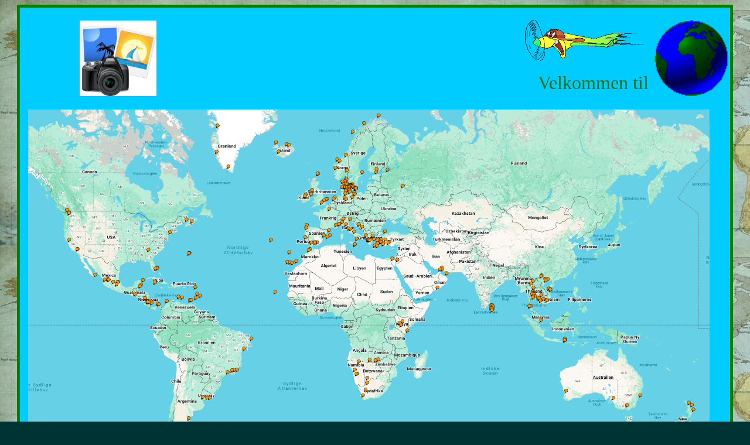

--- FILE ---
content_type: text/html
request_url: http://kressner.dk/Sider.htm
body_size: 1164
content:
<html>

<head>
<meta http-equiv="Content-Type" content="text/html; charset=windows-1252">
<title>Ferieoplevelser</title>
<meta http-equiv="Page-Enter" content="revealTrans(Duration=5.0,Transition=3)">
<meta http-equiv="Keywords" content="Bali">
<base target="_self">
<!--mstheme--><link href="_themes/travel/trav1011.css" rel="stylesheet" type="text/css"><meta content="travel 1011" name="Microsoft Theme">
<style type="text/css">
.auto-style1 {
	border: 5px solid #008000;
	background-color: #00CCFF;
}
.auto-style2 {
	color: #156B15;
}
.auto-style3 {
	font-weight: bold;
	}
.auto-style5 {
	border-width: 0px;
}
.auto-style6 {
	text-align: center;
}
</style>
</head>

<body style="background-image: url('images/verdenskort-1.jpg')">

<table id="table1" align="center" class="auto-style1" style="width: 1200">
	<tr>
		<td width="250" height="169">
		<p align="center">
		<a href="http://fotos.kressner.dk/index.php?sfpg=KiozMjliM2Q1NTAzNTdiMmQxMGFjYjRhZTQ5ZmIxNzI0MTA2ZmFkZGY4MzUyZDZiYWQ0ZTlhMGJjODIzY2YxNjk4" target="_blank">
		<img height="129" src="images/fotokamera.jpg" width="131" class="auto-style5"></a></p>
		</td>
		<td width="417">
		<p align="center" style="margin-top: 0; margin-bottom: 0">
		<img border="0" src="images/DOGPLANE.GIF" width="225" height="102" style="float: right"><marquee style="font-family: Cooper BlkIt BT; font-size: 24pt; text-decoration: blink; width: 743px;" class="auto-style2">Velkommen til lidt rejseoplevelser fra den store verden</marquee>&nbsp; 
		</td>
		<td width="229" height="169">
		<p align="center">
		<a href="http://fotos.kressner.dk/admin.php" target="_blank">
		<img border="0" src="images/PLANET.GIF" width="127" height="132"></a></td>
	</tr>
	<tr>
		<td valign="middle" colspan="3" style="height: 225px; width: 479px">
		<p style="margin-top: 0; margin-bottom: 0; width: 1184px;" class="auto-style6">
		<img height="650" src="images/Verdenskort%202025-1.png" width="1163"></td>
	</tr>
	<tr>
		<td width="250" valign="middle" style="height: 4px">
		<p align="center"><font face="Arial Rounded MT Bold" size="4">
		<!--webbot bot="Timestamp" S-Type="EDITED" S-Format="%d-%m-%Y" startspan -->20-01-2026<!--webbot bot="Timestamp" endspan i-checksum="12436" --> </font></td>
		<td width="417" class="auto-style3" style="height: 4px">
		<p align="center">
		&nbsp; </td>
		<td width="229" style="height: 4px">
		<p align="center"><a href="mailto:johnny@kressner.dk">WEBMASTER</a> </td>
	</tr>
</table>

<p align="center"><font face="Arial Rounded MT Bold" size="4">&nbsp;</font></p>

<p align="center"><font face="Arial Rounded MT Bold" size="4">&nbsp;</font></p>

</body>

</html>


--- FILE ---
content_type: text/css
request_url: http://kressner.dk/_themes/travel/trav1011.css
body_size: 4823
content:
.mstheme{
nav-banner-image:url(trabanna.gif);
separator-image:url(trahsepa.gif);
list-image-1:url(trabul1a.gif);
list-image-2:url(trabul2a.gif);
list-image-3:url(trabul3a.gif);
navbutton-horiz-pushed:url(tranvhsa.gif);
navbutton-horiz-normal:url(tranvhna.gif);
navbutton-horiz-hovered:url(tranvhha.gif);
navbutton-vert-pushed:url(tranvvsa.gif);
navbutton-vert-normal:url(tranvvna.gif);
navbutton-vert-hovered:url(tranvvha.gif);
navbutton-home-normal:url(trahomna.gif);
navbutton-home-hovered:url(trahomha.gif);
navbutton-up-normal:url(traupbna.gif);
navbutton-up-hovered:url(traupbha.gif);
navbutton-prev-normal:url(trabacna.gif);
navbutton-prev-hovered:url(trabacha.gif);
navbutton-next-normal:url(tranexna.gif);
navbutton-next-hovered:url(tranexha.gif);
}
UL{
list-style-image:url(trabul1a.gif);
}
UL UL{
list-style-image:url(trabul2a.gif);
}
UL UL UL{
list-style-image:url(trabul3a.gif);
}
.mstheme-bannertxt{
font-family:"Trebuchet MS",Arial,Helvetica;
font-size:5;
color:#FFFFCC;
}
.mstheme-horiz-navtxt{
font-family:"trebuchet ms",arial,helvetica;
font-size:2;
color:#FFFFCC;
}
.mstheme-vert-navtxt{
font-family:"trebuchet ms",arial,helvetica;
font-size:2;
color:#FFFFCC;
}
.mstheme-navtxthome{
font-family:"trebuchet ms",arial,helvetica;
font-size:1;
color:#FFFFCC;
}
.mstheme-navtxtup{
font-family:"trebuchet ms",arial,helvetica;
font-size:1;
color:#FFFFCC;
}
.mstheme-navtxtprev{
font-family:"trebuchet ms",arial,helvetica;
font-size:1;
color:#FFFFCC;
}
.mstheme-navtxtnext{
font-family:"trebuchet ms",arial,helvetica;
font-size:1;
color:#FFFFCC;
}
a:link{
color:#FFCC00;
}
a:visited{
color:#66CC99;
}
a:active{
color:#669999;
}
body{
color:#FFFFCC;
background-color:#003333;
}
h1{
color:#FFFFCC;
}
h2,marquee{
color:#FFFFCC;
}
h3{
color:#FFFFCC;
}
h4{
color:#FFFFCC;
}
h5{
color:#FFFFCC;
}
h6{
color:#FFFFCC;
}
LABEL,.MSTHEME-LABEL{
color:#FFFFCC;
}
FIELDSET{
border-color:#CCCC66;
color:#FFFFCC;
}
LEGEND{
color:#FFFFCC;
}
SELECT{
border-color:#BBBBBB;
color:#000000;
}
TABLE{
table-border-color-light:#669999;
table-border-color-dark:#336666;
border-color:#336666;
color:#FFFFCC;
}
CAPTION{
color:#FFFFCC;
}
TH{
color:#FFFFCC;
}
HR{
color:#CCCC66;
}
TD{
border-color:#CCCC66;
}
.mstheme{
navbutton-background-color:#003333;
top-bar-button:url(tranavgl.gif);
}
body{
font-family:"trebuchet ms",arial,helvetica;
background-image:url(tratilea.jpg);
}
IL{
list-style-image:url(trabul2d.gif);
}
table.ms-toolbar{
background-image:url(toolgrad.gif);
border:1px solid #BBBBBB;
}
.UserDottedLine{
margin-bottom:2px;
height:1px;
overflow:hidden;
background-color:transparent;
background-image:url(dot.gif);
background-repeat:repeat-x;
}
.UserToolbar{
background-image:url(toolgrad.gif);
border:1px solid #BBBBBB;
background-repeat:repeat-x;
background-color:transparent;
}
.mstheme-topbar-font{
font-family:"trebuchet ms",arial,helvetica;
color:#FFFFCC;
}
h1{
font-family:"Trebuchet MS",Arial,Helvetica;
font-weight:bold;
font-style:normal;
}
h2{
font-family:"Trebuchet MS",Arial,Helvetica;
font-weight:normal;
font-style:normal;
}
h3{
font-family:"trebuchet ms",arial,helvetica;
font-weight:normal;
font-style:normal;
}
h4{
font-family:"trebuchet ms",arial,helvetica;
font-weight:normal;
font-style:normal;
}
h5{
font-family:"trebuchet ms",arial,helvetica;
font-weight:normal;
font-style:normal;
}
h6{
font-family:"trebuchet ms",arial,helvetica;
font-weight:normal;
font-style:normal;
}
BUTTON{
border-style:solid;
border-width:1pt;
font-family:Arial,Helvetica,sans-serif;
font-style:normal;
}
label, .MSTHEME-LABEL{
font-family:"trebuchet ms",arial,helvetica;
font-style:normal;
}
TEXTAREA{
font-family:"trebuchet ms",arial,helvetica;
font-style:normal;
}
FIELDSET{
border-style:solid;
border-width:1pt;
font-family:"trebuchet ms",arial,helvetica;
font-style:normal;
}
LEGEND{
font-family:"trebuchet ms",arial,helvetica;
font-style:normal;
}
SELECT{
border-style:solid;
font-family:"trebuchet ms",arial,helvetica;
font-style:normal;
}
TABLE{
font-family:"trebuchet ms",arial,helvetica;
font-style:normal;
}
CAPTION{
font-family:"trebuchet ms",arial,helvetica;
font-style:normal;
}
TH{
font-family:"trebuchet ms",arial,helvetica;
font-style:bold;
}
MARQUEE{
font-family:"trebuchet ms",arial,helvetica;
}
.ms-main{
border-color:#996600;
}
.ms-bannerframe, .ms-GRHeaderBackground, .ms-storMeFree{
background-image:url('theme.css');
background-color:#003030;
background-repeat:repeat-x;
}
.ms-banner{
color:#996600;
font-family:"trebuchet ms",arial,helvetica;
}
.ms-banner a:link{
font-family:"trebuchet ms",arial,helvetica;
color:#FFFFCC;
font-weight:normal;
text-decoration:none;
}
.ms-banner a:visited{
font-family:"trebuchet ms",arial,helvetica;
color:#FFFFCC;
font-weight:normal;
text-decoration:none;
}
.ms-nav td{
font-family:"trebuchet ms",arial,helvetica;
font-weight:normal;
color:#FFFFCC;
}
.ms-navframe{
border-color:#3F7170;
}
.ms-nav a{
text-decoration:none;
font-family:"trebuchet ms",arial,helvetica;
font-weight:normal;
color:#FFCC00;
}
.ms-nav a:hover{
text-decoration:underline;
color:#FFCC00;
}
.ms-nav a:visited{
color:#FFCC00;
}
.ms-viewselect a:link{
font-family:"trebuchet ms",arial,helvetica;
color:#FFCC00;
}
.ms-titlearea{
font-family:"trebuchet ms",arial,helvetica;
color:#FFFFCC;
}
.ms-pagetitle{
color:#FFFFCC;
font-family:"trebuchet ms",arial,helvetica;
font-weight:bold;
}
.ms-pagetitle a{
text-decoration:underline;
color:#FFCC00;
}
.ms-pagetitle a:hover{
text-decoration:underline;
color:#FFCC00;
}
.ms-announcementtitle{
font-weight:bold;
}
.ms-formlabel{
font-family:verdana;
font-size:.7em;
font-weight:normal;
color:#E8E8E8;
}
.ms-formbody{
font-family:"trebuchet ms",arial,helvetica;
color:#FFFFCC;
}
.ms-formdescription{
font-family:"trebuchet ms",arial,helvetica;
color:#E8E8E8;
}
.ms-selected{
background-color:#99CC00;
color:#FFFFCC;
}
.ms-selected SPAN{
color:#99CC00;
}
.ms-filedialog TD{
height:16px;
}
.ms-descriptiontext{
color:#FFFFCC;
font-family:"trebuchet ms",arial,helvetica;
}
.ms-descriptiontext a{
color:#FFCC00;
font-family:"trebuchet ms",arial,helvetica;
}
.ms-separator{
color:#FFFFCC;
}
.ms-authoringcontrols{
background-color:#3F7170;
font-family:"trebuchet ms",arial,helvetica;
color:#FFFFCC;
}
.ms-alternating{
background-color:#3F7170;
}
.ms-back{
vertical-align:top;
padding-left:4;
padding-right:4;
padding-top:2;
padding-bottom:4;
background-color:#3F7170;
}
.ms-sectionheader{
color:#FFFFCC;
font-family:"trebuchet ms",arial,helvetica;
font-weight:bold;
}
.ms-sectionline{
background-color:#669999;
}
.ms-partline{
background-color:#669999;
}
.ms-propertysheet{
font-family:"trebuchet ms",arial,helvetica;
}
.ms-propertysheet th{
font-family:"trebuchet ms",arial,helvetica;
color:#FFFFCC;
font-weight:bold;
}
.ms-propertysheet a{
text-decoration:none;
color:#FFCC00;
}
.ms-propertysheet a:hover{
text-decoration:underline;
color:#FFCC00;
}
.ms-propertysheet a:visited{
text-decoration:none;
color:#66CC99;
}
.ms-propertysheet a:visited:hover{
text-decoration:underline;
}
.ms-itemheader a{
font-family:"trebuchet ms",arial,helvetica;
font-weight:bold;
color:#FFFFCC;
text-decoration:none;
}
.ms-itemheader a:hover{
text-decoration:underline;
color:#FFFFCC;
}
.ms-itemheader a:visited{
text-decoration:none;
color:#FFFFCC;
}
.ms-itemheader a:visited:hover{
text-decoration:underline;
}
.ms-vh{
font-family:"trebuchet ms",arial,helvetica;
color:#FFCC00;
text-decoration:none;
font-weight:normal;
}
.ms-vb{
font-family:"trebuchet ms",arial,helvetica;
color:#FFFFCC;
height:18px;
vertical-align:top;
}
.ms-homepagetitle{
font-family:"trebuchet ms",arial,helvetica;
color:#FFFFCC;
font-weight:bold;
text-decoration:none;
}
.ms-homepagetitle:hover{
text-decoration:underline;
color:#FFCC00;
}
.ms-addnew{
font-weight:normal;
font-family:"trebuchet ms",arial,helvetica;
color:#FFFFCC;
text-decoration:none;
}
.ms-cal{
border-collapse:collapse;
table-layout:fixed;
font-family:"trebuchet ms",arial,helvetica;
cursor:default;
}
.ms-caltop{
border-top:1px solid #669999;
border-left:1px solid #669999;
border-right:1px solid #669999;
vertical-align:top;
width:14%;
height:30px;
}
.ms-calhead{
border:none;
text-align:center;
background-color:#FFFFCC;
color:#003333;
font-family:"trebuchet ms",arial,helvetica;
padding:2px;
}
.ms-caldow{
border-top:1px solid #669999;
border-left:1px solid #669999;
border-right:1px solid #669999;
vertical-align:top;
text-align:center;
font-weight:bold;
color:#FFFFCC;
height:20px;
}
.ms-calmid{
border-left:1px solid #669999;
border-right:1px solid #669999;
height:20px;
}
.ms-calspacer{
border-left:1px solid #669999;
border-right:1px solid #669999;
height:4px;
}
.ms-calbot{
border-top:none;
border-left:1px solid #669999;
border-right:1px solid #669999;
border-bottom:1px solid #669999;
height:2px;
}
.ms-appt a{
color:#FFCC00;
}
.ms-appt a:hover{
color:#FFCC00;
}
.ms-appt{
border:2px solid #669999;
text-align:center;
vertical-align:middle;
height:18px;
overflow:hidden;
text-overflow:ellipsis;
background-color:#99CC00;
color:#FFFFCC;
}
.ms-caldowdown{
font-family:"trebuchet ms",arial,helvetica;
font-weight:bold;
color:#FFFFCC;
text-align:center;
vertical-align:middle;
}
.ms-caldown{
color:#FFFFCC;
vertical-align:top;
}
.ms-datepickeriframe{
position:absolute;
display:none;
background:#FFFFFF;
}
.ms-datepicker{
font-family:Arial,Helvetica,sans-serif;
background-color:#003333;
color:#FFFFCC;
border:2 outset activeborder;
cursor:default;
}
.ms-dpdow{
border:none;
vertical-align:top;
text-align:center;
font-weight:bold;
color:#FFFFCC;
border-bottom:1px solid #669999;
}
.ms-dpday{
border:none;
text-align:center;
cursor:hand;
}
.ms-dpselectedday{
border:none;
background-color:#3F7170;
text-align:center;
cursor:hand;
}
.ms-dpnonmonth{
color:#BBBBBB;
border:none;
text-align:center;
cursor:hand;
}
.ms-dphead{
border:none;
text-align:center;
font-weight:bold;
background-color:#3F7170;
color:#FFFFCC;
}
.ms-dpfoot{
text-align:center;
font-style:italic;
border-top:1px solid;
border-left:none;
border-bottom:none;
border-right:none;
height:24px;
}
IMG.ms-button{
cursor:hand;
}
.ms-toolbar, .ms-toolbar a:visited{
font-family:"trebuchet ms",arial,helvetica;
text-decoration:none;
color:#FFCC00;
}
.ms-stylebody{
font-family:verdana;
font-size:8pt;
}
.ms-styleheader a:link, .ms-stylebody a:link{
color:#FFCC00;
text-decoration:none;
}
.ms-styleheader a:visited, .ms-stylebody a:visited{
text-decoration:none
}
.ms-styleheader a:hover, .ms-stylebody a:hover{
color:#ff3300;
text-decoration:underline;
}
.ms-gridT1{
font-family:"trebuchet ms",arial,helvetica;
text-align:center;
color:#BBBBBB;
}
select{
font-family:"trebuchet ms",arial,helvetica;
}
hr{
color:#CCCC66;
height:2px;
}
.ms-formdescription A{
color:#FFCC00;
text-decoration:none;
}
.ms-formtable .ms-formbody{
line-height:1.3em;
}
.ms-radiotext{
cursor:default;
text-align:left;
font-family:verdana;
font-size:10pt;
height:19px;
}
.ms-gridtext{
cursor:default;
font-family:"trebuchet ms",arial,helvetica;
height:19px;
}
.ms-formbody{
font-family:"trebuchet ms",arial,helvetica;
vertical-align:top;
}
table.ms-form th{
color:#FFFFCC;
font-family:"trebuchet ms",arial,helvetica;
font-weight:normal;
vertical-align:top;
}
table.ms-form td{
width:100%;
vertical-align:top;
}
.ms-formrecurrence{
font-family:"trebuchet ms",arial,helvetica;
font-weight:normal;
vertical-align:top;
}
.ms-long{
font-family:Arial,Helvetica,sans-serif;
width:386px;
}
.ms-banner a:link{
font-family:"trebuchet ms",arial,helvetica;
color:#FFFFFF;
font-weight:bold;
text-decoration:none;
}
.ms-banner a:visited{
font-family:"trebuchet ms",arial,helvetica;
color:#FFFFFF;
font-weight:bold;
text-decoration:none;
}
.ms-nav td, .ms-nav .ms-SPZoneLabel, .ms-input{
font-family:"trebuchet ms",arial,helvetica;
}
.ms-nav th{
font-family:"trebuchet ms",arial,helvetica;
font-weight:normal;
color:#FFFFCC;
}
.ms-navheader a, .ms-navheader a:link, .ms-navheader a:visited{
font-weight:bold;
}
.ms-navframe{
background:#3F7170;
}
.ms-navline{
border-bottom:1px solid #996600;
}
.ms-nav .ms-navwatermark{
color:#578E8D;
}
.ms-selectednav{
border:1px solid #FFFFCC;
background:#003333;
padding-top:1px;
padding-bottom:2px;
}
.ms-unselectednav{
border:1px solid #3F7170;
padding-top:1px;
padding-bottom:2px;
}
.ms-verticaldots{
border-right:1px solid #669999;
border-left:none;
}
.ms-nav a:link{
}
TD.ms-titleareaframe{
color:#000000;
border-color:#996600;
}
TABLE.ms-titleareaframe{
border-left:0px;
}
Div.ms-titleareaframe{
border-top:4px solid #996600;
}
.ms-searchform{
background-color: #996600;
}
.ms-searchcorner{
background-color:#996600;
background-image:none;
}
.ms-titlearealine{
background-color:#669999;
}
.ms-bodyareaframe{
border-color:#996600;
}
.ms-pagetitle{
font-family:"trebuchet ms",arial,helvetica;
}
.ms-pagetitle a{
text-decoration:none;
}
.ms-pagetitle a:hover{
text-decoration:underline;
}
.ms-pagecaption{
color:#FFFFCC;
font-family:"trebuchet ms",arial,helvetica;
}
.ms-selectedtitle{
background-color:#3F7170;
border:1px solid #669999;
padding-top:1px;
padding-bottom:2px;
}
.ms-unselectedtitle{
margin:1px;
padding-top:1px;
padding-bottom:2px;
}
.ms-menuimagecell{
background-color:#3F7170;
cursor:hand;
}
.ms-filedialog td{
height:16px;
}
.ms-alerttext{
color:#DB6751;
font-family:"trebuchet ms",arial,helvetica;
}
.ms-sectionheader a{
color:#FFFFCC;
text-decoration:none;
}
.ms-sectionheader a:hover{
color:#FFFFCC;
text-decoration:none;
}
.ms-sectionheader a:visited{
color:#FFFFCC;
text-decoration:none;
}
.ms-discussiontitle{
font-family:"trebuchet ms",arial,helvetica;
color:#FFFFCC;
font-weight:bold;
}
.ms-vh2{
font-family:"trebuchet ms",arial,helvetica;
color:#FFCC00;
text-decoration:none;
font-weight:normal;
vertical-align:top;
}
.ms-vh-icon{
font-family:"trebuchet ms",arial,helvetica;
color:#FFCC00;
text-decoration:none;
font-weight:normal;
vertical-align:top;
width:22px;
}
.ms-vh-icon-empty{
font-family:"trebuchet ms",arial,helvetica;
color:#FFCC00;
text-decoration:none;
font-weight:normal;
vertical-align:top;
width:0px;
}
.ms-vh-left{
font-family:"trebuchet ms",arial,helvetica;
color:#FFCC00;
text-decoration:none;
font-weight:normal;
}
.ms-vh-left-icon{
font-family:"trebuchet ms",arial,helvetica;
color:#FFCC00;
text-decoration:none;
font-weight:normal;
width:22px;
}
.ms-vh-left-icon-empty{
font-family:"trebuchet ms",arial,helvetica;
color:#FFCC00;
text-decoration:none;
font-weight:normal;
width:0px;
}
.ms-vh-right{
font-family:"trebuchet ms",arial,helvetica;
color:#FFCC00;
text-decoration:none;
font-weight:normal;
}
.ms-vh-right-icon{
font-family:"trebuchet ms",arial,helvetica;
color:#FFCC00;
text-decoration:none;
font-weight:normal;
width:22px;
}
.ms-vh-right-icon-empty{
font-family:"trebuchet ms",arial,helvetica;
color:#FFCC00;
text-decoration:none;
font-weight:normal;
width:0px;
}
.ms-vh a, .ms-vh a:visited, .ms-vh2 a, .ms-vh2 a:visited, .ms-vh-left a, .ms-vh-right a{
color:#FFCC00;
text-decoration:none;
}
.ms-vh a:hover, .ms-vh2 a:hover{
text-decoration:underline;
}
.ms-vhImage{
font-family:"trebuchet ms",arial,helvetica;
color:#D4D4D4;
text-decoration:none;
font-weight:normal;
vertical-align:top;
width:18pt;
}
.ms-gb{
font-family:"trebuchet ms",arial,helvetica;
height:18px;
color:#FFFFCC;
background-color:#3F7170;
font-weight:bold;
}
.ms-styleheader{
font-family:verdana;
font-size:0.68em;
background-color:#3F7170;
}
.ms-vb, .ms-vb2, .ms-GRFont, .ms-vb-user{
font-family:"trebuchet ms",arial,helvetica;
vertical-align:top;
}
.ms-vb a, .ms-vb2 a, .ms-GRStatusText a, .ms-vb-user a{
color:#FFCC00;
text-decoration:none;
}
.ms-vb a:hover, .ms-vb2 a:hover, .ms-vb-user a:hover{
color:#FFCC00;
text-decoration:underline;
}
.ms-vb a:visited, .ms-vb2 a:visited, .ms-GRStatusText a:visited, .ms-vb-user a:visited{
color:#FFCC00;
text-decoration:none;
}
.ms-vb a:visited:hover, .ms-vb2 a:visited:hover, .ms-vb-user a:visited:hover{
color:#FFCC00;
text-decoration:underline;
}
.ms-vb2, .ms-vb-title, .ms-vb-icon, .ms-vb-user{
border-top:1px solid #996600;
}
.ms-vb-icon{
vertical-align:top;
width:16px;
padding-top:2px;
padding-bottom:0px;
}
.ms-vb2{
padding-top:3px;
padding-bottom:0px;
}
.ms-addnew{
font-weight:normal;
font-family:"trebuchet ms",arial,helvetica;
color:#FFCC00;
text-decoration:none;
}
.ms-error{
font-family:"trebuchet ms",arial,helvetica;
font-weight:normal;
color:#FF0000;
}
.ms-vcal{
border-collapse:separate;
table-layout:fixed;
font-family:"trebuchet ms",arial,helvetica;
cursor:default;
}
.ms-Dcal{
border-collapse:collapse;
border-left:1px solid #669999;
border-right:1px solid #669999;
table-layout:fixed;
font-family:"trebuchet ms",arial,helvetica;
cursor:default;
}
.ms-calDmidHour{
border-color:#669999;
height:20px;
}
.ms-calDmidHalfHour{
border-color:#669999;
height:20px;
}
.ms-calDmidQuarterHour{
border:0px none;
height:20px;
}
.ms-CalSpacer{
border-left:1px solid #669999;
border-right:1px solid #669999;
height:4px;
}
.ms-CalDSpacer{
border-left:1px solid #669999;
border-right:1px solid #669999;
height:4px;
}
.ms-CalVSpacer{
background-color:#669999;
width:0px;
}
.ms-CalAllDay{
text-align:center;
vertical-align:top;
width:10%;
height:12px;
}
.ms-firstCalHour{
vertical-align:top;
width:10%;
height:12px;
}
.ms-calHour{
border-top:1px solid #669999;
vertical-align:top;
width:10%;
height:12px;
}
.ms-calHalfHour{
border-top:1px solid #996600;
vertical-align:top;
height:12px;
}
.ms-calQuarterHour{
border-top:0px none;
vertical-align:top;
height:12px;
}
.ms-Dappt{
border:2px solid #669999;
text-align:center;
vertical-align:middle;
height:18px;
overflow:hidden;
background-color:#99CC00;
color:#FFFFCC;
}
.ms-Vappt{
border-top:1px solid #336666;
border-left:2px solid #336666;
border-bottom:3px solid #336666;
border-right:2px solid #336666;
text-align:center;
padding-left:3px;
padding-right:3px;
vertical-align:middle;
height:12px;
overflow:hidden;
text-overflow:ellipsis;
background-color:#578E8D;
color:#FFFFCC;
}
.ms-Vapptsingle a, .ms-Vappt a{
text-decoration:none;
font-family:"trebuchet ms",arial,helvetica;
font-weight:normal;
color:#FFCC00;
overflow:hidden;
text-overflow:ellipsis;
}
.ms-Vappt a:link{
}
.ms-Vappt a:hover{
text-decoration:underline;
color:#FFFFCC;
}
.ms-Vevt{
padding:0px;
text-align:center;
vertical-align:top;
font-family:"trebuchet ms",arial,helvetica;
font-weight:normal;
height:12px;
overflow:hidden;
text-overflow:ellipsis;
color:#FFFFCC;
}
.ms-Vevt a{
text-decoration:none;
font-family:"trebuchet ms",arial,helvetica;
font-weight:normal;
color:#FFFFCC;
}
.ms-Vevt a:link{
}
.ms-Vevt a:hover{
text-decoration:underline;
color:#FFFFCC;
}
.ms-Vevt a:visited{
color:#DFD664;
}
.ms-apptsingle{
border-left:1px solid #CCCC66;
border-right:1px solid #CCCC66;
height:18px;
vertical-align:middle;
overflow:hidden;
text-overflow:ellipsis;
color:#FFFFCC;
}
.ms-Dapptsingle{
border-left:1px solid #CCCC66;
border-right:1px solid #CCCC66;
height:18px;
vertical-align:middle;
overflow:hidden;
color:#FFFFCC;
}
.ms-Vapptsingle{
border:1px solid #CCCC66;
text-align:center;
vertical-align:middle;
overflow:hidden;
text-overflow:ellipsis;
color:#FFFFCC;
background-color:#578E8D;
}
.ms-Vapptsingle a:link{
}
.ms-Vapptsingle a:hover{
text-decoration:underline;
}
.ms-Vapptsingle a:visited{
}
.ms-dpnextprev{
border:none;
text-align:center;
font-weight:bold;
background-color:#3F7170;
color:#FFFFCC;
cursor:hand;
}
.ms-discussionseparator{
color:#996600;
height:1px;
}
.ms-stylelabel{
font-family:verdana;
font-size:8pt;
color:#996600;
}
.ms-stylebox{
font-family:verdana;
border:1px solid #996600;
text-align:left
}
img.thumbnail{
border:3px solid #3F7170;
}
tr.ms-imglibselectedrow{
background-color:#3F7170;
}
table.ms-imglibtitletable{
border:0px solid #996600;
}
.ms-imglibthumbnail{
background-color:#3F7170;
border:solid #3F7170 0px;
}
span.thumbnail{
padding:16 10;
position:relative;
width:5px;
}
span.userdata{
behavior:url(#default#userData);
display:none;
}
.ms-imglibmenuhead{
cursor:move;
}
.ms-imglibmenu{
background-color:#3F7170;
cursor:hand;
font-family:"trebuchet ms",arial,helvetica;
color:#FFCC00;
}
.ms-imglibmenutext{
cursor:move;
font-weight:bold;
color:#FFCC00;
}
.ms-imglibmenuarea{
background-color:#3F7170;
}
img.ms-imglibpreviewarea{
border:solid #3F7170 3px;
margin-top:3px;
}
a.ms-imglibPreviewTitle{
overflow:hidden;
text-overflow:ellipsis;
width:130;
}
table.ms-imglibPreviewTable{
display:none;
}
.UserShadedRegion{
font-family:"trebuchet ms",arial,helvetica;
background-color:#3F7170;
}
.UserCaption{
font-family:"trebuchet ms",arial,helvetica;
background-color:#3F7170;
}
.UserConfiguration{
font-family:"trebuchet ms",arial,helvetica;
background-color:#3F7170;
}
.UserButton, .UserInput, .UserSelect{
font-family:"trebuchet ms",arial,helvetica;
color:#000000;
}
.UserNotification{
font-family:"trebuchet ms",arial,helvetica;
padding:4px;
COLOR:#BBBBBB;
}
.UserToolBarTextArea{
padding-bottom:5px;
font-weight:normal;
font-family:"trebuchet ms",arial,helvetica;
}
.UserToolbarTextArea A:link{
COLOR:#FFCC00;
TEXT-DECORATION:none;
}
.UserToolbarTextArea A:visited{
COLOR:#FFCC00;
TEXT-DECORATION:none;
}
.UserToolbarTextArea A:hover{
COLOR:#FFCC00;
TEXT-DECORATION:underline;
}
.UserToolbarDisabledLink{
COLOR:#003030;
font-family:"trebuchet ms",arial,helvetica;
padding:4px;
}
.UserToolbarImage{
border:medium none;
cursor:hand;
background-color:#BBBBBB;
text-align:center;
}
.UserToolBarImageArea{
padding-bottom:5px;
font-weight:normal;
font-family:"trebuchet ms",arial,helvetica;
}
.UserToolbarSelectedImage{
border-right:medium none;
border-top:medium none;
border-left:medium none;
border-bottom:#000000 1px solid;
font-weight:bold;
vertical-align:top;
text-align:center;
}
.UserGenericHeader{
font-weight:bold;
color:#FFFFCC;
font-family:"trebuchet ms",arial,helvetica;
}
.UserGeneric{
padding:8px 5px 7px 5px;
}
.UserGenericText{
color:#FFFFCC;
}
.UserGenericBody{
padding:5px 0px 0px 17px;
}
.UserSectionTitle{
font-weight:bold;
width:100%;
margin-bottom:5px;
padding-bottom:2px;
border-bottom:solid 1px #345C5B;
color:#FFFFCC;
}
.UserSectionHead{
width:100%;
padding:0px 0px 3px 0px;
color:#FFFFCC;
}
.UserSectionFooter{
color:#FFFFCC;
border-top:solid 1px #345C5B;
}
.UserSectionBody{
width:100%;
padding:0px 0px 0px 7px;
}
.UserControlGroup{
padding-bottom:10px;
padding-top:2px;
}
.UserFooter{
width:100%;
padding:10px 7px 7px 7px;
}
.UserCommandArea{
padding-top:7px;
}
.UserCellSelected{
font-family:"trebuchet ms",arial,helvetica;
padding:1px 4px 2px 4px;
background-color:#003333;
border:solid 1px #FFFFCC;
color:#FFFFCC;
}
.UserCell{
font-family:"trebuchet ms",arial,helvetica;
padding:2px 5px 3px 5px;
color:#FFFFCC;
}
.UserGenericBulletItem{
padding-bottom:2px;
}
.ms-ToolPaneFrame{
padding:0px;
background-color:#3F7170;
}
.ms-ToolPaneBody{
padding-bottom:2px;
padding-top:2px;
}
.ms-ToolPaneHeader{
background-color:#345C5B;
border-style:none;
}
.ms-ToolPaneBorder{
border-right:#709C9B 1px solid;
border-top:solid none;
border-bottom:solid none;
border-left:#709C9B 1px solid;
}
.ms-ToolPaneClose{
background-color:#345C5B;
}
.ms-ToolPaneTitle{
color:#FFFFCC;
font-weight:bold;
font-family:"trebuchet ms",arial,helvetica;
padding-top:3px;
padding-bottom:3px;
background-color:#345C5B;
}
.ms-ToolPaneFooter{
background-color:#345C5B;
padding:5px;
font-family:"trebuchet ms",arial,helvetica;
color:#FFFFCC;
}
.ms-ToolPaneError{
color:#DB6751;
font-family:"trebuchet ms",arial,helvetica;
padding:2px;
}
.ms-ToolPaneInfo{
padding-right:5px;
padding-top:5px;
padding-bottom:0px;
padding-left:5px;
color:#FFFFCC;
font-family:"trebuchet ms",arial,helvetica;
background-color:#709C9B;
}
.ms-ToolPartSpacing{
padding-top:8px;
}
.ms-TPBorder{
border:none;
}
.ms-TPHeader{
background-color:#996600;
}
.ms-TPTitle{
color:#FFFFCC;
font-weight:bold;
font-family:"trebuchet ms",arial,helvetica;
padding-top:2px;
padding-bottom:2px;
}
.ms-TPBody{
color:#FFFFCC;
font-family:"trebuchet ms",arial,helvetica;
}
.ms-TPBody a:link, .ms-TPBody a:visited, .ms-TPBody a:hover{
color:#FFCC00;
text-decoration:none;
cursor:hand;
}
.ms-TPCommands{
}
.ms-TPInput{
color:#FFFFFF;
font-family:"trebuchet ms",arial,helvetica;
}
.ms-CategoryTitle{
font-family:"trebuchet ms",arial,helvetica;
font-weight:bold;
text-decoration:none;
}
.ms-PropGridBuilderButton{
border:solid 1px #669999;
width:16px;
display:none;
background-color:#345C5B;
}
.ms-SPZone{
border:#CCCC66 1px solid;
padding:5px;
}
.ms-SPZoneSelected{
border:#669999 1px solid;
padding:5px;
}
.ms-SPZoneIBar{
border:#669999 3px solid;
}
.ms-SPZoneLabel{
color:#CCCC66;
font-family:"trebuchet ms",arial,helvetica;
padding:0;
}
.ms-SPError{
color:#DB6751;
font-family:"trebuchet ms",arial,helvetica;
padding-right:2px;
padding-top:2px;
padding-bottom:2px;
padding-left:2px;
border-bottom:#709C9B 2px solid;
}
.ms-SPZoneCaption{
color:#CCCC66;
font-family:"trebuchet ms",arial,helvetica;
}
.ms-WPDesign{
background-color:#709C9B;
}
.ms-WPMenu{
background-color:#709C9B;
}
.ms-WPTitle{
font-weight:bold;
font-family:"trebuchet ms",arial,helvetica;
color:#FFFFCC;
padding-top:2px;
padding-bottom:2px;
}
.ms-WPTitle A:link, .ms-WPTitle A:visited{
color:#FFFFCC;
text-decoration:none;
cursor:hand;
}
.ms-WPTitle A:hover{
color:#FFCC00;
text-decoration:underline;
cursor:hand;
}
.ms-WPSelected{
border:#CC9933 3px dashed;
}
.ms-WPBody{
font-family:"trebuchet ms",arial,helvetica;
}
.ms-WPBody table, .ms-TPBody table{
}
.ms-WPBody a:link, .ms-WPBody a:visited{
color:#FFCC00;
text-decoration:none;
}
.ms-WPBody A:hover{
color:#FFCC00;
text-decoration:underline;
}
.ms-WPBody th, .ms-TPBody th{
font-weight:bold;
}
.ms-WPBody td{
font-family:"trebuchet ms",arial,helvetica;
}
.ms-WPBody h1, .ms-TPBody h1{
font-weight:bold;
}
.ms-WPBody h2, .ms-TPBody h2{
font-weight:bold;
}
.ms-WPBody h3, .ms-TPBody h3{
font-weight:bold;
}
.ms-WPBody h4, .ms-TPBody h4{
font-weight:bold;
}
.ms-WPBody h5, .ms-TPBody h5{
font-weight:bold;
}
.ms-WPBody h6, .ms-TPBody h6{
font-weight:bold;
}
.ms-WPBorder{
border-right:#996600 1px solid;
border-left:#996600 1px solid;
border-top-style:none;
border-bottom:#996600 1px solid;
}
.ms-HoverCellActive{
border:#FFCC00 1px solid;
background-color:#3F7170;
}
.ms-HoverCellActiveDark{
border:solid 1px #996600;
background-color:#709C9B;
}
.ms-SPLink{
font-family:"trebuchet ms",arial,helvetica;
color:#FFCC00;
}
.ms-SPLink a:link, .ms-SPLink A:visited{
color:#FFCC00;
text-decoration:none;
}
.ms-SPButton{
font-family:"trebuchet ms",arial,helvetica;
}
.ms-PartSpacingVertical, .ms-PartSpacingHorizontal{
padding-top:10px;
}
.ms-WPHeader{
background-color:#3F7170;
background-image:url('blank.gif');
background-repeat:repeat-x;
}
.ms-PageHeaderDate{
color:#FFFFCC;
font-family:"trebuchet ms",arial,helvetica;
}
.ms-PageHeaderGreeting{
color:#FFFFCC;
font-family:"trebuchet ms",arial,helvetica;
}
.ms-rtApplyBackground{
background-color:#CCCC66;
border:0.02cm solid #669999;
}
.ms-rtRemoveBackground{
background-color:transparent;
border:0.02cm solid #003333;
}
.ms-rtToolbarDefaultStyle{
font:normal 8pt "trebuchet ms",arial,helvetica;
}
.ms-subsmanageheader{
background-color:#3F7170;
font-family:"trebuchet ms",arial,helvetica;
text-decoration:none;
font-weight:bold;
vertical-align:top;
}
.ms-subsmanagecell{
color:#FFFFCC;
font-family:"trebuchet ms",arial,helvetica;
height:18px;
vertical-align:top;
}
.ms-ConnError{
color:#DB6751;
}
.ms-storMeUsed{
background-color:#CCCC00;
}
.ms-storMeFree{
background-color:#99CC66;
}
.ms-storMeEstimated{
background-color:#FFCC00;
}
.ms-underline{
vertical-align:top;
border-bottom:1px solid #996600;
padding-left:4;
padding-right:4;
padding-top:2;
padding-bottom:4;
}
.ms-underlineback{
vertical-align:top;
border-bottom:1px solid #996600;
padding-left:4;
padding-right:4;
padding-top:2;
padding-bottom:4;
background-color:#3F7170;
}
.ms-smallheader{
font-weight:bold;
color:#FFFFCC;
font-family:"trebuchet ms",arial,helvetica;
}
.ms-smallsectionline{
padding-left:0;
padding-right:0;
padding-top:2;
padding-bottom:0;
border-bottom:1px solid #996600;
}
.ms-tabselected{
font-family:"trebuchet ms",arial,helvetica;
background-color:#669999;
border-right:#669999 2px solid;
border-left:#669999 2px solid;
border-top:#669999 2px solid;
border-bottom:#669999 2px solid;
font-weight:bold;
padding-top:3px;
padding-bottom:3px;
padding-left:10px;
padding-right:10px;
color:#996600;
}
.ms-tabinactive{
font-family:"trebuchet ms",arial,helvetica;
background-color:#3F7170;
border-right:#3F7170 2px solid;
border-left:#3F7170 2px solid;
border-top:#3F7170 2px solid;
border-bottom:#3F7170 2px solid;
padding-top:3px;
padding-bottom:3px;
padding-right:10px;
padding-left:10px;
color:#FFCC00;
}
.ms-tabinactive a:link, .ms-tabinactive a:hover, .ms-tabinactive a:visited{
color:#FFCC00;
text-decoration:none;
}
.ms-surveyVBarT{
font-size:7pt;
font-family:verdana;
text-align:center;
color:#BBBBBB;
}
.ms-surveyGVVBar{
width:9px;
background-color:#336666;
border-top-color:#336666;
border-top-style:solid;
border-top-width:0px;
border-bottom-color:#669999;
border-bottom-style:solid;
border-bottom-width:0px;
}
.ms-surveyGVVBarS{
width:20px;
}
.ms-uploadborder{
border:1px solid #003030;
}
.ms-uploadcontrol{
background-color:#99CC00;
}
.ms-highlight{
background-color:#003030;
}
.UserBackground{
background-color:#003333;
}
.ms-MWSSelectedInstance{
color:#FFFFCC;
text-decoration:none;
}
.ms-MWSInstantiated a:link, .ms-MWSInstantiated a:visited{
color:#FFCC00;
text-decoration:none;
}
.ms-MWSInstantiated a:hover{
color:#FFCC00;
text-decoration:underline;
}
.ms-MWSUninstantiated a:link, .ms-MWSUninstantiated a:visited{
color:#FFCC00;
text-decoration:none;
}
.ms-MWSUninstantiated a:hover{
color:#FFCC00;
text-decoration:underline;
}
.ms-ToolStrip{
color:#FFFFCC;
background-color:#3F7170;
border-left:#CCCC66 1px solid;
border-right:#CCCC66 1px solid;
border-top:#CCCC66 1px solid;
border-bottom:#CCCC66 1px solid;
}
